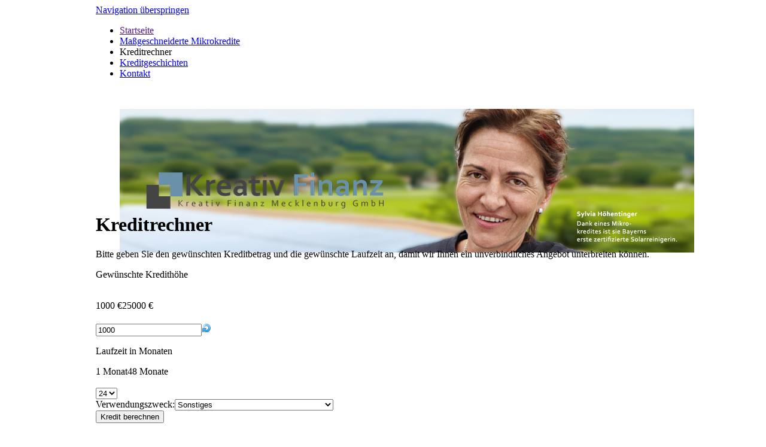

--- FILE ---
content_type: text/html; charset=utf-8
request_url: http://www.kreativ-finanz-mv.de/kreditrechner.html
body_size: 2949
content:
<!DOCTYPE html><html lang="de"><head><meta charset="utf-8"><!--

	This website is powered by Contao Open Source CMS :: Licensed under GNU/LGPL
	Copyright ©2005-2026 by Leo Feyer :: Extensions are copyright of their respective owners
	Visit the project website at http://www.contao.org for more information

//--><title>Kreditrechner - Kreativ Finanz Mecklenburg GmbH</title><base href="http://www.kreativ-finanz-mv.de/"><meta name="robots" content="index,follow"><meta name="description" content=""><meta name="keywords" content=""><style media="screen">#wrapper{width:960px;margin:0 auto;}#header{height:328px;}#footer{height:67px;}</style><link rel="stylesheet" href="http://st2.kreativ-finanz-mv.de/system/scripts/a21e5e354120.css" media="all"><script src="http://st3.kreativ-finanz-mv.de/plugins/jquery/js/jquery-1.7.2.min.js"></script><script src="http://st3.kreativ-finanz-mv.de/plugins/jquery/js/jquery-ui-1.8.23.custom.min.js"></script><script src="http://st3.kreativ-finanz-mv.de/tl_files/kreativ-finanz/js/loan-calculator.js"></script><!--[if lt IE 9]><script src="http://st3.kreativ-finanz-mv.de/plugins/html5shim/html5-3.js"></script><![endif]--></head><body id="top" class="mac chrome ch131"><div id="wrapper"><header id="header"><div class="inside"><!-- indexer::stop --><nav class="mod_navigation block" id="topmenu"><a href="kreditrechner.html#skipNavigation3" class="invisible">Navigation überspringen</a><ul class="level_1"><li class="startseite sibling first"><a href="" title="Startseite" class="startseite sibling first">Startseite</a></li><li class="sibling"><a href="massgeschneiderte-mikrokredite.html" title="Maßgeschneiderte Mikrokredite" class="sibling">Maßgeschneiderte Mikrokredite</a></li><li class="active"><span class="active">Kreditrechner</span></li><li class="kreditgeschichten sibling"><a href="kreditgeschichten.html" title="Kreditgeschichten" class="kreditgeschichten sibling">Kreditgeschichten</a></li><li class="sibling last"><a href="kontakt.html" title="Kontakt" class="sibling last">Kontakt</a></li></ul><a id="skipNavigation3" class="invisible">&nbsp;</a></nav><!-- indexer::continue --><!--<a href="kreditrechner.html#top" id="callbackOpenForm"><div class="phonenumber">03843 682854<div class="callback">Rückrufservice</div></div></a><div id="callbackForm" style="display: none;"><h2>Wir rufen Sie gerne an.</h2> </div>--><!-- indexer::stop --><div class="mod_randomImage block"><figure class="image_container"><img src="http://st1.kreativ-finanz-mv.de/tl_files/kreativ-finanz/images/kampagnenmotive/sylvia-hoehentinger.jpg" width="960" height="240" alt="sylvia-hoehentinger"></figure></div><!-- indexer::continue --></div></header><div id="container"><div id="main"><div class="inside"><div class="mod_article g7 block" id="kreditrechner"><div class="ce_text block"><h1>Kreditrechner</h1><p>Bitte geben Sie den gewünschten Kreditbetrag und die gewünschte Laufzeit an, damit wir Ihnen ein unverbindliches Angebot unterbreiten können.</p></div><section class="ce_mod_template block"><div class="loanCalculator"><div class="sliderForm"><form action="kreditrechner/berechnen.html" method="post" id="creditCalcForm"><div class="formbody"><input type="hidden" name="FORM_SUBMIT" value="calculate_loan" /><input type="hidden" name="REQUEST_TOKEN" value="71454d73c359bb933dd56f9e7f4005f8" /><div class="sliderContainer"><p class="loanAmountHeadline">Gewünschte Kredithöhe</p><div class="leftSlideCorner"> </div><div class="loanAmountSlider slider ui-slider-horizontal ui-widget ui-widget-content ui-corner-all"><div class="sliderBeschriftung"><span class="jsCreditMin scaleLeft">1000 €</span><span class="jsCreditMax scaleRight">25000 €</span></div><a class="slider-handle ui-state-default ui-corner-all" href="#" style="left: 0%"></a></div><div class="rightSlideCorner"> </div><span id="loanAmount_fake" class="fakeinput"><input type="text" class="text loanAmount inputLoanAmount" value="1000" maxlength="5" name="Kreditbetrag" /><img src="tl_files/kreativ-finanz/images/loanCalculator-refresh.png" class="refreshIcon" alt="Aktualisieren" title="Aktualisieren" /></span></div><div class="sliderContainer"><p class="durationHeadline">Laufzeit in Monaten</p><div class="leftSlideCorner"></div><div class="durationSlider slider ui-slider-horizontal ui-widget ui-widget-content ui-corner-all"><div class="sliderBeschriftung"><span class="jsCreditMonthMin scaleLeft">12 Monate</span><span class="jsCreditMonthMax scaleRight">48 Monate</span></div><a class="slider-handle ui-state-default ui-corner-all" href="#" style="left: 31.43%"></a></div><div class="rightSlideCorner"> </div><span id="durationFake" class="fakeselect"><select class="select duration selectDuration" name="Kreditlaufzeit"><option value="12">12</option><option value="24" selected="selected">24</option><option value="36">36</option><option value="48">48</option></select></span></div><div class="sliderContainer last"><label for="verwendung">Verwendungszweck:</label><select class="selectVerwendung" id="verwendung" name="Kreditverwendung"><option value="Unternehmensgruendung">Unternehmensgründung</option><option value="Investitionsfinanzierung">Investitionsfinanzierung</option><option value="Saisonfinanzierung">Saisonfinanzierung</option><option value="Auftragsvorfinanzierung">Auftragsvorfinanzierung</option><option value="Betriebsmittel-Umlaufmittel-finanzierung">Betriebsmittel- (Umlaufmittel-)finanzierung</option><option selected="selected" value="Sonstiges">Sonstiges</option></select></div><div class="submit_container"><input type="submit" class="submit" value="Kredit berechnen" /></div></div></form></div></div></section><div class="ce_text block"><p>&nbsp;</p><p>Die tatsächliche Rate kann, je nach genauem Auszahlungstermin und erster Ratenfälligkeit, geringfügig abweichen.</p></div></div><div class="mod_article g5 block" id="taschenrechner"></div></div><div id="clear"></div></div></div><footer id="footer"><div class="inside"><!-- indexer::stop --><nav class="mod_customnav block" id="footermenu"><a href="kreditrechner.html#skipNavigation2" class="invisible">Navigation überspringen</a><ul class="level_1"><li class="startseite first"><a href="" title="Startseite" class="startseite first">Startseite</a>|</li><li><a href="kontakt.html" title="Kontakt">Kontakt</a>|</li><li><a href="impressum.html" title="Impressum">Impressum</a>|</li><li class="last"><a href="datenschutz.html" title="Datenschutz" class="last" rel="nofollow">Datenschutz</a></li></ul><a id="skipNavigation2" class="invisible">&nbsp;</a></nav><!-- indexer::continue -->Copyright ©2026 Kreativ Finanz Mecklenburg GmbH</div></footer></div><script>if($('#ctrl_18').hasClass('error')||$('#ctrl_19').hasClass('error')){$('#callbackForm').css('display','block');$('#callbackOpenForm').attr('class','active');}$('#callbackOpenForm').click(function(){$('#callbackForm').slideToggle('slow');});</script><!-- indexer::stop --><script type="text/javascript">var pkBaseURL=(("https:"==document.location.protocol) ? "https://piwik.kreativ-finanz-mv.de/": "http://piwik.kreativ-finanz-mv.de/");document.write(unescape("%3Cscript src='" + pkBaseURL + "piwik.js' type='text/javascript'%3E%3C/script%3E"));</script><script type="text/javascript">try{var piwikTracker=Piwik.getTracker(pkBaseURL + "piwik.php",6);piwikTracker.setDocumentTitle("Kreditrechner");piwikTracker.setDownloadExtensions("7z|aac|arc|arj|asf|asx|avi|bin|csv|doc|exe|flv|gif|gz|gzip|hqx|jar|jpe|jpeg|js|mp2|mp3|mp4|mpe|mpeg|mov|movie|msi|msp|pdf|phps|png|ppt|qtm|ram|rar|sea|sit|tar|tgz|orrent|txt|wav|wma|wmv|wpd|xls|xml|z|zip");piwikTracker.trackPageView();piwikTracker.enableLinkTracking();}catch( err ){}</script><noscript><p class="invisible"><img src="http://piwik.kreativ-finanz-mv.de/piwik.php?idsite=6" alt="" /></p></noscript><!-- indexer::continue --><script>new Request({url:'system/html/cron.txt',onComplete: function(txt){if (!txt) txt=0;if (parseInt(txt)<(Math.round(+new Date()/1000) - 300)){new Request({url:'cron.php'}).get();}}}).get();</script></body></html>

--- FILE ---
content_type: application/javascript
request_url: http://st3.kreativ-finanz-mv.de/tl_files/kreativ-finanz/js/loan-calculator.js
body_size: 1284
content:
var creditObj = {
    "step": 1,
    "creditMinDefault": 1000,
    "creditMaxDefault": 25000,
    "termsMinDefault": 1,
    "termsMaxDefault": 48,
    "usage": "freelance"
};

jQuery(function() {
    var checkJsReady = jQuery('.js'),
        creditCalcForm = jQuery('#formular'),
        creditCalcTab = jQuery('#tabMenue'),
        creditCalcTable = jQuery('table.tableResult'),
        creditCalcHeadline = jQuery('#contentArea h2');

    /* JavaScript available */

    if (checkJsReady) {

        /* Form */

        if (creditCalcForm) {
            var setEvenOdd = jQuery('.modul_block');

            setEvenOdd.each(function(i) {
                var node = $(this);

                if (i % 2) {
                    node.addClass('oddRequest');
	}
                else {
                    node.addClass('evenRequest');
	}
            }).find(':last').addClass('last');
	}

        /* Helper */

        function getHeadline(node, typeHeadline) {
            var output = '';

            if (node.text()) {
                output = '<' + typeHeadline + '>';
                output += node.text();
                output += '</' + typeHeadline + '>';
				}

            return output;
				}

        /* Headline */

        if (creditCalcHeadline) {
            var headline = getHeadline(creditCalcHeadline, 'h2');

            creditCalcHeadline.remove();

            creditCalcForm.before(headline);
			}

        /* Tab */

        if (creditCalcTab) {
            var tabLink = creditCalcTab.find('a'),
                durationSelect = jQuery('.duration option');

            tabLink.click(function() {
                var nodeValue = jQuery(this).attr('title').split(' ')[0];

                durationSelect.removeAttr('selected').next('[value=' + nodeValue + ']').attr('selected', true);

                jQuery('#creditCalcForm').submit();

                return false;
            });
		}

        /* Table */

        if (creditCalcTable) {
            creditCalcTable.find('tr:last').addClass('last');
	}

		}

    if(jQuery('.duration').length !== 0){
        if (creditObj.creditMin === undefined || creditObj.creditMin === "") {
            creditObj.creditMin = creditObj.creditMinDefault;
				}
        if (creditObj.creditMax === undefined || creditObj.creditMax === "") {
            creditObj.creditMax = creditObj.creditMaxDefault;
			}
         /* Min- und Maxwerte unter dem Slider */
        jQuery('.jsCreditMin').html(creditObj.creditMin + ' &euro;');
        jQuery('.jsCreditMax').html(creditObj.creditMax + ' &euro;');
        jQuery('.jsCreditMonthMin').html(creditObj.termsMinDefault + ' Monat');
        jQuery('.jsCreditMonthMax').html(creditObj.termsMaxDefault + ' Monate');

        var selectDuration = jQuery(".loanCalculator .duration"),
            selectDurationLength = jQuery(".loanCalculator .duration option").length,
            sliderDuration = jQuery(".loanCalculator .durationSlider").slider({
                min: 1,
                max: selectDurationLength,
                range: false,
                value: selectDuration[0].selectedIndex + 1,
                slide: function(event, ui) {
                    selectDuration[0].selectedIndex = ui.value - 1;
		}
            }),
            inputLoanAmount = jQuery(".loanCalculator .loanAmount"),
            sliderLoanAmount = jQuery(".loanCalculator .loanAmountSlider").slider({
                range: false,
                value: creditObj.credit,
                step: 100, /* default: creditObj.creditMin */
                min: creditObj.creditMin,
                max: creditObj.creditMax,
                slide: function(event, ui) {
                    inputLoanAmount.val(ui.value);
	}
            });
        selectDuration.change(function() {
            sliderDuration.slider("value", this.selectedIndex + 1);
        });
        inputLoanAmount.change(function() {
            sliderLoanAmount.slider("value", inputLoanAmount.val());
            if (inputLoanAmount.val() > creditObj.creditMax) {
                jQuery(this).val(creditObj.creditMax);
			}
            if (inputLoanAmount.val() < creditObj.creditMin) {
                jQuery(this).val(creditObj.creditMin);
			}
        });

        inputLoanAmount.val(sliderLoanAmount.slider("value"));
		}

    /* Clickout Methode */

    function logClicker(elem, what) {
        var clickoutLink = jQuery(elem);
        if (clickoutLink.length !== 0) {
            clickoutLink.click(function() {
                if (what == 'kredite') {
                    logThisClick('kredite_' + jQuery(this).attr('name'));
			}
                else if (what == 'schufa') {
                    logThisClick('kredite_shufa');
			}
            });
	}
		}
    logClicker('.buttonClickout', 'kredite');
});